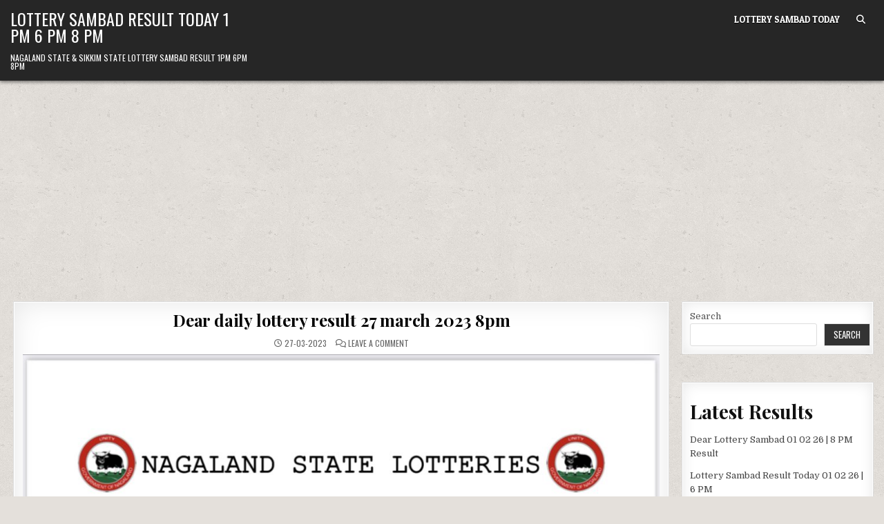

--- FILE ---
content_type: text/html; charset=UTF-8
request_url: https://www.dearlotterysambad.org/dear-daily-lottery-result-27-march-2023-8pm/
body_size: 11948
content:
<!DOCTYPE html>
<html lang="en-US">
<head>
<meta charset="UTF-8">
<meta name="viewport" content="width=device-width, initial-scale=1.0">
<link rel="profile" href="http://gmpg.org/xfn/11">
<title>Dear daily lottery result 27 march 2023 8pm &#8211; Lottery Sambad Result Today 1 PM 6 PM 8 PM</title>
<meta name='robots' content='max-image-preview:large' />
<link rel='dns-prefetch' href='//fonts.googleapis.com' />
<link rel='dns-prefetch' href='//www.googletagmanager.com' />
<link rel="alternate" type="application/rss+xml" title="Lottery Sambad Result Today 1 PM 6 PM 8 PM &raquo; Feed" href="https://www.dearlotterysambad.org/feed/" />
<link rel="alternate" type="application/rss+xml" title="Lottery Sambad Result Today 1 PM 6 PM 8 PM &raquo; Comments Feed" href="https://www.dearlotterysambad.org/comments/feed/" />
<link rel="alternate" type="application/rss+xml" title="Lottery Sambad Result Today 1 PM 6 PM 8 PM &raquo; Dear daily lottery result 27 march 2023 8pm Comments Feed" href="https://www.dearlotterysambad.org/dear-daily-lottery-result-27-march-2023-8pm/feed/" />
<link rel="alternate" title="oEmbed (JSON)" type="application/json+oembed" href="https://www.dearlotterysambad.org/wp-json/oembed/1.0/embed?url=https%3A%2F%2Fwww.dearlotterysambad.org%2Fdear-daily-lottery-result-27-march-2023-8pm%2F" />
<link rel="alternate" title="oEmbed (XML)" type="text/xml+oembed" href="https://www.dearlotterysambad.org/wp-json/oembed/1.0/embed?url=https%3A%2F%2Fwww.dearlotterysambad.org%2Fdear-daily-lottery-result-27-march-2023-8pm%2F&#038;format=xml" />
<style id='wp-img-auto-sizes-contain-inline-css' type='text/css'>
img:is([sizes=auto i],[sizes^="auto," i]){contain-intrinsic-size:3000px 1500px}
/*# sourceURL=wp-img-auto-sizes-contain-inline-css */
</style>
<style id='wp-emoji-styles-inline-css' type='text/css'>

	img.wp-smiley, img.emoji {
		display: inline !important;
		border: none !important;
		box-shadow: none !important;
		height: 1em !important;
		width: 1em !important;
		margin: 0 0.07em !important;
		vertical-align: -0.1em !important;
		background: none !important;
		padding: 0 !important;
	}
/*# sourceURL=wp-emoji-styles-inline-css */
</style>
<style id='wp-block-library-inline-css' type='text/css'>
:root{--wp-block-synced-color:#7a00df;--wp-block-synced-color--rgb:122,0,223;--wp-bound-block-color:var(--wp-block-synced-color);--wp-editor-canvas-background:#ddd;--wp-admin-theme-color:#007cba;--wp-admin-theme-color--rgb:0,124,186;--wp-admin-theme-color-darker-10:#006ba1;--wp-admin-theme-color-darker-10--rgb:0,107,160.5;--wp-admin-theme-color-darker-20:#005a87;--wp-admin-theme-color-darker-20--rgb:0,90,135;--wp-admin-border-width-focus:2px}@media (min-resolution:192dpi){:root{--wp-admin-border-width-focus:1.5px}}.wp-element-button{cursor:pointer}:root .has-very-light-gray-background-color{background-color:#eee}:root .has-very-dark-gray-background-color{background-color:#313131}:root .has-very-light-gray-color{color:#eee}:root .has-very-dark-gray-color{color:#313131}:root .has-vivid-green-cyan-to-vivid-cyan-blue-gradient-background{background:linear-gradient(135deg,#00d084,#0693e3)}:root .has-purple-crush-gradient-background{background:linear-gradient(135deg,#34e2e4,#4721fb 50%,#ab1dfe)}:root .has-hazy-dawn-gradient-background{background:linear-gradient(135deg,#faaca8,#dad0ec)}:root .has-subdued-olive-gradient-background{background:linear-gradient(135deg,#fafae1,#67a671)}:root .has-atomic-cream-gradient-background{background:linear-gradient(135deg,#fdd79a,#004a59)}:root .has-nightshade-gradient-background{background:linear-gradient(135deg,#330968,#31cdcf)}:root .has-midnight-gradient-background{background:linear-gradient(135deg,#020381,#2874fc)}:root{--wp--preset--font-size--normal:16px;--wp--preset--font-size--huge:42px}.has-regular-font-size{font-size:1em}.has-larger-font-size{font-size:2.625em}.has-normal-font-size{font-size:var(--wp--preset--font-size--normal)}.has-huge-font-size{font-size:var(--wp--preset--font-size--huge)}.has-text-align-center{text-align:center}.has-text-align-left{text-align:left}.has-text-align-right{text-align:right}.has-fit-text{white-space:nowrap!important}#end-resizable-editor-section{display:none}.aligncenter{clear:both}.items-justified-left{justify-content:flex-start}.items-justified-center{justify-content:center}.items-justified-right{justify-content:flex-end}.items-justified-space-between{justify-content:space-between}.screen-reader-text{border:0;clip-path:inset(50%);height:1px;margin:-1px;overflow:hidden;padding:0;position:absolute;width:1px;word-wrap:normal!important}.screen-reader-text:focus{background-color:#ddd;clip-path:none;color:#444;display:block;font-size:1em;height:auto;left:5px;line-height:normal;padding:15px 23px 14px;text-decoration:none;top:5px;width:auto;z-index:100000}html :where(.has-border-color){border-style:solid}html :where([style*=border-top-color]){border-top-style:solid}html :where([style*=border-right-color]){border-right-style:solid}html :where([style*=border-bottom-color]){border-bottom-style:solid}html :where([style*=border-left-color]){border-left-style:solid}html :where([style*=border-width]){border-style:solid}html :where([style*=border-top-width]){border-top-style:solid}html :where([style*=border-right-width]){border-right-style:solid}html :where([style*=border-bottom-width]){border-bottom-style:solid}html :where([style*=border-left-width]){border-left-style:solid}html :where(img[class*=wp-image-]){height:auto;max-width:100%}:where(figure){margin:0 0 1em}html :where(.is-position-sticky){--wp-admin--admin-bar--position-offset:var(--wp-admin--admin-bar--height,0px)}@media screen and (max-width:600px){html :where(.is-position-sticky){--wp-admin--admin-bar--position-offset:0px}}

/*# sourceURL=wp-block-library-inline-css */
</style><style id='wp-block-heading-inline-css' type='text/css'>
h1:where(.wp-block-heading).has-background,h2:where(.wp-block-heading).has-background,h3:where(.wp-block-heading).has-background,h4:where(.wp-block-heading).has-background,h5:where(.wp-block-heading).has-background,h6:where(.wp-block-heading).has-background{padding:1.25em 2.375em}h1.has-text-align-left[style*=writing-mode]:where([style*=vertical-lr]),h1.has-text-align-right[style*=writing-mode]:where([style*=vertical-rl]),h2.has-text-align-left[style*=writing-mode]:where([style*=vertical-lr]),h2.has-text-align-right[style*=writing-mode]:where([style*=vertical-rl]),h3.has-text-align-left[style*=writing-mode]:where([style*=vertical-lr]),h3.has-text-align-right[style*=writing-mode]:where([style*=vertical-rl]),h4.has-text-align-left[style*=writing-mode]:where([style*=vertical-lr]),h4.has-text-align-right[style*=writing-mode]:where([style*=vertical-rl]),h5.has-text-align-left[style*=writing-mode]:where([style*=vertical-lr]),h5.has-text-align-right[style*=writing-mode]:where([style*=vertical-rl]),h6.has-text-align-left[style*=writing-mode]:where([style*=vertical-lr]),h6.has-text-align-right[style*=writing-mode]:where([style*=vertical-rl]){rotate:180deg}
/*# sourceURL=https://www.dearlotterysambad.org/wp-includes/blocks/heading/style.min.css */
</style>
<style id='wp-block-latest-posts-inline-css' type='text/css'>
.wp-block-latest-posts{box-sizing:border-box}.wp-block-latest-posts.alignleft{margin-right:2em}.wp-block-latest-posts.alignright{margin-left:2em}.wp-block-latest-posts.wp-block-latest-posts__list{list-style:none}.wp-block-latest-posts.wp-block-latest-posts__list li{clear:both;overflow-wrap:break-word}.wp-block-latest-posts.is-grid{display:flex;flex-wrap:wrap}.wp-block-latest-posts.is-grid li{margin:0 1.25em 1.25em 0;width:100%}@media (min-width:600px){.wp-block-latest-posts.columns-2 li{width:calc(50% - .625em)}.wp-block-latest-posts.columns-2 li:nth-child(2n){margin-right:0}.wp-block-latest-posts.columns-3 li{width:calc(33.33333% - .83333em)}.wp-block-latest-posts.columns-3 li:nth-child(3n){margin-right:0}.wp-block-latest-posts.columns-4 li{width:calc(25% - .9375em)}.wp-block-latest-posts.columns-4 li:nth-child(4n){margin-right:0}.wp-block-latest-posts.columns-5 li{width:calc(20% - 1em)}.wp-block-latest-posts.columns-5 li:nth-child(5n){margin-right:0}.wp-block-latest-posts.columns-6 li{width:calc(16.66667% - 1.04167em)}.wp-block-latest-posts.columns-6 li:nth-child(6n){margin-right:0}}:root :where(.wp-block-latest-posts.is-grid){padding:0}:root :where(.wp-block-latest-posts.wp-block-latest-posts__list){padding-left:0}.wp-block-latest-posts__post-author,.wp-block-latest-posts__post-date{display:block;font-size:.8125em}.wp-block-latest-posts__post-excerpt,.wp-block-latest-posts__post-full-content{margin-bottom:1em;margin-top:.5em}.wp-block-latest-posts__featured-image a{display:inline-block}.wp-block-latest-posts__featured-image img{height:auto;max-width:100%;width:auto}.wp-block-latest-posts__featured-image.alignleft{float:left;margin-right:1em}.wp-block-latest-posts__featured-image.alignright{float:right;margin-left:1em}.wp-block-latest-posts__featured-image.aligncenter{margin-bottom:1em;text-align:center}
/*# sourceURL=https://www.dearlotterysambad.org/wp-includes/blocks/latest-posts/style.min.css */
</style>
<style id='wp-block-search-inline-css' type='text/css'>
.wp-block-search__button{margin-left:10px;word-break:normal}.wp-block-search__button.has-icon{line-height:0}.wp-block-search__button svg{height:1.25em;min-height:24px;min-width:24px;width:1.25em;fill:currentColor;vertical-align:text-bottom}:where(.wp-block-search__button){border:1px solid #ccc;padding:6px 10px}.wp-block-search__inside-wrapper{display:flex;flex:auto;flex-wrap:nowrap;max-width:100%}.wp-block-search__label{width:100%}.wp-block-search.wp-block-search__button-only .wp-block-search__button{box-sizing:border-box;display:flex;flex-shrink:0;justify-content:center;margin-left:0;max-width:100%}.wp-block-search.wp-block-search__button-only .wp-block-search__inside-wrapper{min-width:0!important;transition-property:width}.wp-block-search.wp-block-search__button-only .wp-block-search__input{flex-basis:100%;transition-duration:.3s}.wp-block-search.wp-block-search__button-only.wp-block-search__searchfield-hidden,.wp-block-search.wp-block-search__button-only.wp-block-search__searchfield-hidden .wp-block-search__inside-wrapper{overflow:hidden}.wp-block-search.wp-block-search__button-only.wp-block-search__searchfield-hidden .wp-block-search__input{border-left-width:0!important;border-right-width:0!important;flex-basis:0;flex-grow:0;margin:0;min-width:0!important;padding-left:0!important;padding-right:0!important;width:0!important}:where(.wp-block-search__input){appearance:none;border:1px solid #949494;flex-grow:1;font-family:inherit;font-size:inherit;font-style:inherit;font-weight:inherit;letter-spacing:inherit;line-height:inherit;margin-left:0;margin-right:0;min-width:3rem;padding:8px;text-decoration:unset!important;text-transform:inherit}:where(.wp-block-search__button-inside .wp-block-search__inside-wrapper){background-color:#fff;border:1px solid #949494;box-sizing:border-box;padding:4px}:where(.wp-block-search__button-inside .wp-block-search__inside-wrapper) .wp-block-search__input{border:none;border-radius:0;padding:0 4px}:where(.wp-block-search__button-inside .wp-block-search__inside-wrapper) .wp-block-search__input:focus{outline:none}:where(.wp-block-search__button-inside .wp-block-search__inside-wrapper) :where(.wp-block-search__button){padding:4px 8px}.wp-block-search.aligncenter .wp-block-search__inside-wrapper{margin:auto}.wp-block[data-align=right] .wp-block-search.wp-block-search__button-only .wp-block-search__inside-wrapper{float:right}
/*# sourceURL=https://www.dearlotterysambad.org/wp-includes/blocks/search/style.min.css */
</style>
<style id='wp-block-group-inline-css' type='text/css'>
.wp-block-group{box-sizing:border-box}:where(.wp-block-group.wp-block-group-is-layout-constrained){position:relative}
/*# sourceURL=https://www.dearlotterysambad.org/wp-includes/blocks/group/style.min.css */
</style>
<style id='global-styles-inline-css' type='text/css'>
:root{--wp--preset--aspect-ratio--square: 1;--wp--preset--aspect-ratio--4-3: 4/3;--wp--preset--aspect-ratio--3-4: 3/4;--wp--preset--aspect-ratio--3-2: 3/2;--wp--preset--aspect-ratio--2-3: 2/3;--wp--preset--aspect-ratio--16-9: 16/9;--wp--preset--aspect-ratio--9-16: 9/16;--wp--preset--color--black: #000000;--wp--preset--color--cyan-bluish-gray: #abb8c3;--wp--preset--color--white: #ffffff;--wp--preset--color--pale-pink: #f78da7;--wp--preset--color--vivid-red: #cf2e2e;--wp--preset--color--luminous-vivid-orange: #ff6900;--wp--preset--color--luminous-vivid-amber: #fcb900;--wp--preset--color--light-green-cyan: #7bdcb5;--wp--preset--color--vivid-green-cyan: #00d084;--wp--preset--color--pale-cyan-blue: #8ed1fc;--wp--preset--color--vivid-cyan-blue: #0693e3;--wp--preset--color--vivid-purple: #9b51e0;--wp--preset--gradient--vivid-cyan-blue-to-vivid-purple: linear-gradient(135deg,rgb(6,147,227) 0%,rgb(155,81,224) 100%);--wp--preset--gradient--light-green-cyan-to-vivid-green-cyan: linear-gradient(135deg,rgb(122,220,180) 0%,rgb(0,208,130) 100%);--wp--preset--gradient--luminous-vivid-amber-to-luminous-vivid-orange: linear-gradient(135deg,rgb(252,185,0) 0%,rgb(255,105,0) 100%);--wp--preset--gradient--luminous-vivid-orange-to-vivid-red: linear-gradient(135deg,rgb(255,105,0) 0%,rgb(207,46,46) 100%);--wp--preset--gradient--very-light-gray-to-cyan-bluish-gray: linear-gradient(135deg,rgb(238,238,238) 0%,rgb(169,184,195) 100%);--wp--preset--gradient--cool-to-warm-spectrum: linear-gradient(135deg,rgb(74,234,220) 0%,rgb(151,120,209) 20%,rgb(207,42,186) 40%,rgb(238,44,130) 60%,rgb(251,105,98) 80%,rgb(254,248,76) 100%);--wp--preset--gradient--blush-light-purple: linear-gradient(135deg,rgb(255,206,236) 0%,rgb(152,150,240) 100%);--wp--preset--gradient--blush-bordeaux: linear-gradient(135deg,rgb(254,205,165) 0%,rgb(254,45,45) 50%,rgb(107,0,62) 100%);--wp--preset--gradient--luminous-dusk: linear-gradient(135deg,rgb(255,203,112) 0%,rgb(199,81,192) 50%,rgb(65,88,208) 100%);--wp--preset--gradient--pale-ocean: linear-gradient(135deg,rgb(255,245,203) 0%,rgb(182,227,212) 50%,rgb(51,167,181) 100%);--wp--preset--gradient--electric-grass: linear-gradient(135deg,rgb(202,248,128) 0%,rgb(113,206,126) 100%);--wp--preset--gradient--midnight: linear-gradient(135deg,rgb(2,3,129) 0%,rgb(40,116,252) 100%);--wp--preset--font-size--small: 13px;--wp--preset--font-size--medium: 20px;--wp--preset--font-size--large: 36px;--wp--preset--font-size--x-large: 42px;--wp--preset--spacing--20: 0.44rem;--wp--preset--spacing--30: 0.67rem;--wp--preset--spacing--40: 1rem;--wp--preset--spacing--50: 1.5rem;--wp--preset--spacing--60: 2.25rem;--wp--preset--spacing--70: 3.38rem;--wp--preset--spacing--80: 5.06rem;--wp--preset--shadow--natural: 6px 6px 9px rgba(0, 0, 0, 0.2);--wp--preset--shadow--deep: 12px 12px 50px rgba(0, 0, 0, 0.4);--wp--preset--shadow--sharp: 6px 6px 0px rgba(0, 0, 0, 0.2);--wp--preset--shadow--outlined: 6px 6px 0px -3px rgb(255, 255, 255), 6px 6px rgb(0, 0, 0);--wp--preset--shadow--crisp: 6px 6px 0px rgb(0, 0, 0);}:where(.is-layout-flex){gap: 0.5em;}:where(.is-layout-grid){gap: 0.5em;}body .is-layout-flex{display: flex;}.is-layout-flex{flex-wrap: wrap;align-items: center;}.is-layout-flex > :is(*, div){margin: 0;}body .is-layout-grid{display: grid;}.is-layout-grid > :is(*, div){margin: 0;}:where(.wp-block-columns.is-layout-flex){gap: 2em;}:where(.wp-block-columns.is-layout-grid){gap: 2em;}:where(.wp-block-post-template.is-layout-flex){gap: 1.25em;}:where(.wp-block-post-template.is-layout-grid){gap: 1.25em;}.has-black-color{color: var(--wp--preset--color--black) !important;}.has-cyan-bluish-gray-color{color: var(--wp--preset--color--cyan-bluish-gray) !important;}.has-white-color{color: var(--wp--preset--color--white) !important;}.has-pale-pink-color{color: var(--wp--preset--color--pale-pink) !important;}.has-vivid-red-color{color: var(--wp--preset--color--vivid-red) !important;}.has-luminous-vivid-orange-color{color: var(--wp--preset--color--luminous-vivid-orange) !important;}.has-luminous-vivid-amber-color{color: var(--wp--preset--color--luminous-vivid-amber) !important;}.has-light-green-cyan-color{color: var(--wp--preset--color--light-green-cyan) !important;}.has-vivid-green-cyan-color{color: var(--wp--preset--color--vivid-green-cyan) !important;}.has-pale-cyan-blue-color{color: var(--wp--preset--color--pale-cyan-blue) !important;}.has-vivid-cyan-blue-color{color: var(--wp--preset--color--vivid-cyan-blue) !important;}.has-vivid-purple-color{color: var(--wp--preset--color--vivid-purple) !important;}.has-black-background-color{background-color: var(--wp--preset--color--black) !important;}.has-cyan-bluish-gray-background-color{background-color: var(--wp--preset--color--cyan-bluish-gray) !important;}.has-white-background-color{background-color: var(--wp--preset--color--white) !important;}.has-pale-pink-background-color{background-color: var(--wp--preset--color--pale-pink) !important;}.has-vivid-red-background-color{background-color: var(--wp--preset--color--vivid-red) !important;}.has-luminous-vivid-orange-background-color{background-color: var(--wp--preset--color--luminous-vivid-orange) !important;}.has-luminous-vivid-amber-background-color{background-color: var(--wp--preset--color--luminous-vivid-amber) !important;}.has-light-green-cyan-background-color{background-color: var(--wp--preset--color--light-green-cyan) !important;}.has-vivid-green-cyan-background-color{background-color: var(--wp--preset--color--vivid-green-cyan) !important;}.has-pale-cyan-blue-background-color{background-color: var(--wp--preset--color--pale-cyan-blue) !important;}.has-vivid-cyan-blue-background-color{background-color: var(--wp--preset--color--vivid-cyan-blue) !important;}.has-vivid-purple-background-color{background-color: var(--wp--preset--color--vivid-purple) !important;}.has-black-border-color{border-color: var(--wp--preset--color--black) !important;}.has-cyan-bluish-gray-border-color{border-color: var(--wp--preset--color--cyan-bluish-gray) !important;}.has-white-border-color{border-color: var(--wp--preset--color--white) !important;}.has-pale-pink-border-color{border-color: var(--wp--preset--color--pale-pink) !important;}.has-vivid-red-border-color{border-color: var(--wp--preset--color--vivid-red) !important;}.has-luminous-vivid-orange-border-color{border-color: var(--wp--preset--color--luminous-vivid-orange) !important;}.has-luminous-vivid-amber-border-color{border-color: var(--wp--preset--color--luminous-vivid-amber) !important;}.has-light-green-cyan-border-color{border-color: var(--wp--preset--color--light-green-cyan) !important;}.has-vivid-green-cyan-border-color{border-color: var(--wp--preset--color--vivid-green-cyan) !important;}.has-pale-cyan-blue-border-color{border-color: var(--wp--preset--color--pale-cyan-blue) !important;}.has-vivid-cyan-blue-border-color{border-color: var(--wp--preset--color--vivid-cyan-blue) !important;}.has-vivid-purple-border-color{border-color: var(--wp--preset--color--vivid-purple) !important;}.has-vivid-cyan-blue-to-vivid-purple-gradient-background{background: var(--wp--preset--gradient--vivid-cyan-blue-to-vivid-purple) !important;}.has-light-green-cyan-to-vivid-green-cyan-gradient-background{background: var(--wp--preset--gradient--light-green-cyan-to-vivid-green-cyan) !important;}.has-luminous-vivid-amber-to-luminous-vivid-orange-gradient-background{background: var(--wp--preset--gradient--luminous-vivid-amber-to-luminous-vivid-orange) !important;}.has-luminous-vivid-orange-to-vivid-red-gradient-background{background: var(--wp--preset--gradient--luminous-vivid-orange-to-vivid-red) !important;}.has-very-light-gray-to-cyan-bluish-gray-gradient-background{background: var(--wp--preset--gradient--very-light-gray-to-cyan-bluish-gray) !important;}.has-cool-to-warm-spectrum-gradient-background{background: var(--wp--preset--gradient--cool-to-warm-spectrum) !important;}.has-blush-light-purple-gradient-background{background: var(--wp--preset--gradient--blush-light-purple) !important;}.has-blush-bordeaux-gradient-background{background: var(--wp--preset--gradient--blush-bordeaux) !important;}.has-luminous-dusk-gradient-background{background: var(--wp--preset--gradient--luminous-dusk) !important;}.has-pale-ocean-gradient-background{background: var(--wp--preset--gradient--pale-ocean) !important;}.has-electric-grass-gradient-background{background: var(--wp--preset--gradient--electric-grass) !important;}.has-midnight-gradient-background{background: var(--wp--preset--gradient--midnight) !important;}.has-small-font-size{font-size: var(--wp--preset--font-size--small) !important;}.has-medium-font-size{font-size: var(--wp--preset--font-size--medium) !important;}.has-large-font-size{font-size: var(--wp--preset--font-size--large) !important;}.has-x-large-font-size{font-size: var(--wp--preset--font-size--x-large) !important;}
/*# sourceURL=global-styles-inline-css */
</style>

<style id='classic-theme-styles-inline-css' type='text/css'>
/*! This file is auto-generated */
.wp-block-button__link{color:#fff;background-color:#32373c;border-radius:9999px;box-shadow:none;text-decoration:none;padding:calc(.667em + 2px) calc(1.333em + 2px);font-size:1.125em}.wp-block-file__button{background:#32373c;color:#fff;text-decoration:none}
/*# sourceURL=/wp-includes/css/classic-themes.min.css */
</style>
<link rel='stylesheet' id='gridme-maincss-css' href='https://www.dearlotterysambad.org/wp-content/themes/gridme/style.css' type='text/css' media='all' />
<link rel='stylesheet' id='fontawesome-css' href='https://www.dearlotterysambad.org/wp-content/themes/gridme/assets/css/all.min.css' type='text/css' media='all' />
<link rel='stylesheet' id='gridme-webfont-css' href='//fonts.googleapis.com/css?family=Playfair+Display:400,400i,700,700i|Domine:400,700|Oswald:400,700|Patua+One&#038;display=swap' type='text/css' media='all' />
<script type="text/javascript" src="https://www.dearlotterysambad.org/wp-includes/js/jquery/jquery.min.js?ver=3.7.1" id="jquery-core-js"></script>
<script type="text/javascript" src="https://www.dearlotterysambad.org/wp-includes/js/jquery/jquery-migrate.min.js?ver=3.4.1" id="jquery-migrate-js"></script>
<link rel="https://api.w.org/" href="https://www.dearlotterysambad.org/wp-json/" /><link rel="alternate" title="JSON" type="application/json" href="https://www.dearlotterysambad.org/wp-json/wp/v2/posts/14373" /><link rel="EditURI" type="application/rsd+xml" title="RSD" href="https://www.dearlotterysambad.org/xmlrpc.php?rsd" />
<meta name="generator" content="WordPress 6.9" />
<link rel="canonical" href="https://www.dearlotterysambad.org/dear-daily-lottery-result-27-march-2023-8pm/" />
<link rel='shortlink' href='https://www.dearlotterysambad.org/?p=14373' />
<meta name="generator" content="Site Kit by Google 1.170.0" /><script async src="https://pagead2.googlesyndication.com/pagead/js/adsbygoogle.js?client=ca-pub-5571918413167970"
     crossorigin="anonymous"></script>


<!-- Google tag (gtag.js) -->
<script async src="https://www.googletagmanager.com/gtag/js?id=G-QDZDSGEXJ2"></script>
<script>
  window.dataLayer = window.dataLayer || [];
  function gtag(){dataLayer.push(arguments);}
  gtag('js', new Date());

  gtag('config', 'G-QDZDSGEXJ2');
</script>
<link rel="pingback" href="https://www.dearlotterysambad.org/xmlrpc.php">    <style type="text/css">
            .gridme-site-title, .gridme-site-title a, .gridme-site-title a:hover, .gridme-site-title a:focus, .gridme-site-title a:active, .gridme-site-description {color: #ffffff;}
        </style>
    <style type="text/css" id="custom-background-css">
body.custom-background { background-image: url("https://www.dearlotterysambad.org/wp-content/themes/gridme/assets/images/background.png"); background-position: left top; background-size: auto; background-repeat: repeat; background-attachment: fixed; }
</style>
	<style class="wpcode-css-snippet">.dls-update {
    border-top: 3px solid #ddd;
    border-bottom: 3px solid #ddd;
    padding: 14px 16px;
    margin: 18px 0;
    font-size: 16px;
    line-height: 1.6;
    border-radius: 6px;
}

.dls-time {
    font-size: 13px;
    font-weight: 600;
    margin-bottom: 6px;
    opacity: 0.8;
}

.dls-text strong {
    font-weight: 700;
}

.dls-info {
    background: #f4f8ff;
    border-color: #3b82f6;
}

.dls-prize {
    background: #f0fff4;
    border-color: #16a34a;
}

.dls-price {
    background: #fff7ed;
    border-color: #f97316;
}

.dls-warning {
    background: #fff1f2;
    border-color: #dc2626;
}

.dls-live {
    background: #ecfeff;
    border-color: #0891b2;
}

.dls-nav {
    background: #f8fafc;
    border-left: 4px solid #6366f1;
    font-size: 15px;
}
</style><link rel="icon" href="https://www.dearlotterysambad.org/wp-content/uploads/2022/02/index-150x150.png" sizes="32x32" />
<link rel="icon" href="https://www.dearlotterysambad.org/wp-content/uploads/2022/02/index.png" sizes="192x192" />
<link rel="apple-touch-icon" href="https://www.dearlotterysambad.org/wp-content/uploads/2022/02/index.png" />
<meta name="msapplication-TileImage" content="https://www.dearlotterysambad.org/wp-content/uploads/2022/02/index.png" />
</head>

<body class="wp-singular post-template-default single single-post postid-14373 single-format-standard custom-background wp-theme-gridme gridme-group-blog gridme-animated gridme-fadein gridme-theme-is-active gridme-layout-type-full gridme-masonry-inactive gridme-single-media-under-title gridme-header-menu-active gridme-primary-menu-active gridme-primary-mobile-menu-active gridme-secondary-menu-active gridme-secondary-mobile-menu-active gridme-secondary-menu-centered gridme-footer-social-buttons-active gridme-uc-links" id="gridme-site-body" itemscope="itemscope" itemtype="http://schema.org/WebPage">
<a class="skip-link screen-reader-text" href="#gridme-content-wrapper">Skip to content</a>



<div class="gridme-site-header gridme-container" id="gridme-header" itemscope="itemscope" itemtype="http://schema.org/WPHeader" role="banner">
<div class="gridme-head-content gridme-clearfix" id="gridme-head-content">

<div class="gridme-header-inside gridme-clearfix">
<div class="gridme-header-inside-content gridme-clearfix">
<div class="gridme-outer-wrapper">
<div class="gridme-header-inside-container">

<div class="gridme-logo">
    <div class="site-branding">
                  <p class="gridme-site-title"><a href="https://www.dearlotterysambad.org/" rel="home">Lottery Sambad Result Today 1 PM 6 PM 8 PM</a></p>
            <p class="gridme-site-description">Nagaland State &amp; Sikkim State Lottery Sambad Result 1PM 6PM 8PM</p>        </div>
</div>

<div class="gridme-header-menu">
<div class="gridme-container gridme-primary-menu-container gridme-clearfix">
<div class="gridme-primary-menu-container-inside gridme-clearfix">
<nav class="gridme-nav-primary" id="gridme-primary-navigation" itemscope="itemscope" itemtype="http://schema.org/SiteNavigationElement" role="navigation" aria-label="Primary Menu">
<button class="gridme-primary-responsive-menu-icon" aria-controls="gridme-menu-primary-navigation" aria-expanded="false">Menu</button>
<ul id="gridme-menu-primary-navigation" class="gridme-primary-nav-menu gridme-menu-primary gridme-clearfix"><li id="menu-item-22724" class="menu-item menu-item-type-post_type menu-item-object-page menu-item-22724"><a href="https://www.dearlotterysambad.org/lottery-sambad-today/">Lottery Sambad Today</a></li>
<li class="gridme-header-icon-search-item"><a href="#" aria-label="Search Button" class="gridme-header-icon-search"><i class="fas fa-search" aria-hidden="true" title="Search"></i></a></li></ul></nav>
</div>
</div>
</div>

</div>
</div>
</div>
</div>

</div><!--/#gridme-head-content -->
</div><!--/#gridme-header -->

<div id="gridme-search-overlay-wrap" class="gridme-search-overlay">
  <div class="gridme-search-overlay-content">
    
<form role="search" method="get" class="gridme-search-form" action="https://www.dearlotterysambad.org/">
<label>
    <span class="gridme-sr-only">Search for:</span>
    <input type="search" class="gridme-search-field" placeholder="Search &hellip;" value="" name="s" />
</label>
<input type="submit" class="gridme-search-submit" value="&#xf002;" />
</form>  </div>
  <button class="gridme-search-closebtn" aria-label="Close Search" title="Close Search">&#xD7;</button>
</div>


<div id="gridme-header-end"></div>




<div class="gridme-outer-wrapper" id="gridme-wrapper-outside">

<div class="gridme-container gridme-clearfix" id="gridme-wrapper">
<div class="gridme-content-wrapper gridme-clearfix" id="gridme-content-wrapper">
<div class="gridme-main-wrapper gridme-clearfix" id="gridme-main-wrapper" itemscope="itemscope" itemtype="http://schema.org/Blog" role="main">
<div class="theiaStickySidebar">
<div class="gridme-main-wrapper-inside gridme-clearfix">




<div class="gridme-posts-wrapper" id="gridme-posts-wrapper">



<article id="post-14373" class="gridme-post-singular gridme-box post-14373 post type-post status-publish format-standard has-post-thumbnail hentry category-results wpcat-94-id">
<div class="gridme-box-inside">

    
        <header class="entry-header">
    <div class="entry-header-inside gridme-clearfix">
                    <h1 class="post-title entry-title"><a href="https://www.dearlotterysambad.org/dear-daily-lottery-result-27-march-2023-8pm/" rel="bookmark">Dear daily lottery result 27 march 2023 8pm</a></h1>        
                    <div class="gridme-entry-meta-single">
        <span class="gridme-entry-meta-single-date"><i class="far fa-clock" aria-hidden="true"></i>&nbsp;27-03-2023</span>        <span class="gridme-entry-meta-single-comments"><i class="far fa-comments" aria-hidden="true"></i>&nbsp;<a href="https://www.dearlotterysambad.org/dear-daily-lottery-result-27-march-2023-8pm/#respond">Leave a Comment<span class="gridme-sr-only"> on Dear daily lottery result 27 march 2023 8pm</span></a></span>
                </div>
        </div>
    </header><!-- .entry-header -->
    
                    <div class="gridme-post-thumbnail-single">
                                    <a href="https://www.dearlotterysambad.org/dear-daily-lottery-result-27-march-2023-8pm/" title="Permanent Link to Dear daily lottery result 27 march 2023 8pm" class="gridme-post-thumbnail-single-link"><img width="922" height="1290" src="https://www.dearlotterysambad.org/wp-content/uploads/2023/03/637793C3-02EC-4FE6-8A54-A1C44260B2EF.jpeg" class="gridme-post-thumbnail-single-img wp-post-image" alt="" title="Dear daily lottery result 27 march 2023 8pm" decoding="async" fetchpriority="high" srcset="https://www.dearlotterysambad.org/wp-content/uploads/2023/03/637793C3-02EC-4FE6-8A54-A1C44260B2EF.jpeg 1125w, https://www.dearlotterysambad.org/wp-content/uploads/2023/03/637793C3-02EC-4FE6-8A54-A1C44260B2EF-214x300.jpeg 214w, https://www.dearlotterysambad.org/wp-content/uploads/2023/03/637793C3-02EC-4FE6-8A54-A1C44260B2EF-732x1024.jpeg 732w, https://www.dearlotterysambad.org/wp-content/uploads/2023/03/637793C3-02EC-4FE6-8A54-A1C44260B2EF-768x1075.jpeg 768w, https://www.dearlotterysambad.org/wp-content/uploads/2023/03/637793C3-02EC-4FE6-8A54-A1C44260B2EF-1098x1536.jpeg 1098w, https://www.dearlotterysambad.org/wp-content/uploads/2023/03/637793C3-02EC-4FE6-8A54-A1C44260B2EF-805x1126.jpeg 805w, https://www.dearlotterysambad.org/wp-content/uploads/2023/03/637793C3-02EC-4FE6-8A54-A1C44260B2EF-480x672.jpeg 480w" sizes="(max-width: 922px) 100vw, 922px" /></a>
                                </div>
    
    <div class="entry-content gridme-clearfix">
                </div><!-- .entry-content -->

    
    
            
</div>
</article>


	<nav class="navigation post-navigation" aria-label="Posts">
		<h2 class="screen-reader-text">Post navigation</h2>
		<div class="nav-links"><div class="nav-previous"><a href="https://www.dearlotterysambad.org/dear-daily-lottery-result-27-march-2023-6pm/" rel="prev">Dear daily lottery result 27 march 2023 6pm &rarr;</a></div><div class="nav-next"><a href="https://www.dearlotterysambad.org/dear-daily-lottery-result-28-march-2023-1-pm/" rel="next">&larr; Dear daily lottery result 28 march 2023 1 pm</a></div></div>
	</nav>
<div id="comments" class="comments-area gridme-box">
<div class="gridme-box-inside">

    	<div id="respond" class="comment-respond">
		<h3 id="reply-title" class="comment-reply-title">Leave a Reply <small><a rel="nofollow" id="cancel-comment-reply-link" href="/dear-daily-lottery-result-27-march-2023-8pm/#respond" style="display:none;">Cancel reply</a></small></h3><form action="https://www.dearlotterysambad.org/wp-comments-post.php" method="post" id="commentform" class="comment-form"><p class="comment-notes"><span id="email-notes">Your email address will not be published.</span> <span class="required-field-message">Required fields are marked <span class="required">*</span></span></p><p class="comment-form-comment"><label for="comment">Comment <span class="required">*</span></label> <textarea id="comment" name="comment" cols="45" rows="8" maxlength="65525" required></textarea></p><p class="comment-form-author"><label for="author">Name <span class="required">*</span></label> <input id="author" name="author" type="text" value="" size="30" maxlength="245" autocomplete="name" required /></p>
<p class="comment-form-email"><label for="email">Email <span class="required">*</span></label> <input id="email" name="email" type="email" value="" size="30" maxlength="100" aria-describedby="email-notes" autocomplete="email" required /></p>
<p class="comment-form-url"><label for="url">Website</label> <input id="url" name="url" type="url" value="" size="30" maxlength="200" autocomplete="url" /></p>
<p class="comment-form-cookies-consent"><input id="wp-comment-cookies-consent" name="wp-comment-cookies-consent" type="checkbox" value="yes" /> <label for="wp-comment-cookies-consent">Save my name, email, and website in this browser for the next time I comment.</label></p>
<p class="form-submit"><input name="submit" type="submit" id="submit" class="submit" value="Post Comment" /> <input type='hidden' name='comment_post_ID' value='14373' id='comment_post_ID' />
<input type='hidden' name='comment_parent' id='comment_parent' value='0' />
</p></form>	</div><!-- #respond -->
	
</div>
</div><!-- #comments -->
<div class="clear"></div>
</div><!--/#gridme-posts-wrapper -->




</div>
</div>
</div><!-- /#gridme-main-wrapper -->


<div class="gridme-sidebar-one-wrapper gridme-sidebar-widget-areas gridme-clearfix" id="gridme-sidebar-one-wrapper" itemscope="itemscope" itemtype="http://schema.org/WPSideBar" role="complementary">
<div class="theiaStickySidebar">
<div class="gridme-sidebar-one-wrapper-inside gridme-clearfix">

<div id="block-2" class="gridme-side-widget widget gridme-widget-box widget_block widget_search"><div class="gridme-widget-box-inside"><form role="search" method="get" action="https://www.dearlotterysambad.org/" class="wp-block-search__button-outside wp-block-search__text-button wp-block-search"    ><label class="wp-block-search__label" for="wp-block-search__input-1" >Search</label><div class="wp-block-search__inside-wrapper" ><input class="wp-block-search__input" id="wp-block-search__input-1" placeholder="" value="" type="search" name="s" required /><button aria-label="Search" class="wp-block-search__button wp-element-button" type="submit" >Search</button></div></form></div></div><div id="block-3" class="gridme-side-widget widget gridme-widget-box widget_block"><div class="gridme-widget-box-inside"><div class="wp-block-group"><div class="wp-block-group__inner-container is-layout-flow wp-block-group-is-layout-flow"><h2 class="wp-block-heading">Latest Results</h2><ul class="wp-block-latest-posts__list wp-block-latest-posts"><li><a class="wp-block-latest-posts__post-title" href="https://www.dearlotterysambad.org/dear-lottery-sambad-01-02-26-8-pm-result/">Dear Lottery Sambad 01 02 26 | 8 PM Result</a></li>
<li><a class="wp-block-latest-posts__post-title" href="https://www.dearlotterysambad.org/lottery-sambad-result-today-01-02-26-6-pm/">Lottery Sambad Result Today 01 02 26 | 6 PM</a></li>
<li><a class="wp-block-latest-posts__post-title" href="https://www.dearlotterysambad.org/punjab-state-dear-50-lottery-result-01-02-26/">Punjab State Dear 50 Lottery Result 01.02.26</a></li>
<li><a class="wp-block-latest-posts__post-title" href="https://www.dearlotterysambad.org/labh-laxmi-lottery-result-01-02-26-4-pm/">Labh Laxmi Lottery Result 01.02.26 | 4 PM</a></li>
<li><a class="wp-block-latest-posts__post-title" href="https://www.dearlotterysambad.org/dear-1pm-lottery-sambad-result-01-02-26/">Dear 1PM Lottery Sambad Result 01 02 26</a></li>
</ul></div></div></div></div>
</div>
</div>
</div><!-- /#gridme-sidebar-one-wrapper-->

</div>

</div><!--/#gridme-content-wrapper -->
</div><!--/#gridme-wrapper -->




<div class="gridme-container gridme-secondary-menu-container gridme-clearfix">
<div class="gridme-secondary-menu-container-inside gridme-clearfix">
<nav class="gridme-nav-secondary" id="gridme-secondary-navigation" itemscope="itemscope" itemtype="http://schema.org/SiteNavigationElement" role="navigation" aria-label="Secondary Menu">
<div class="gridme-outer-wrapper">
<button class="gridme-secondary-responsive-menu-icon" aria-controls="gridme-menu-secondary-navigation" aria-expanded="false">Menu</button>
<ul id="gridme-menu-secondary-navigation" class="gridme-secondary-nav-menu gridme-menu-secondary"><li ><a href="https://www.dearlotterysambad.org/">Home</a></li><li class="page_item page-item-22721"><a href="https://www.dearlotterysambad.org/lottery-sambad-today/">Lottery Sambad Today</a></li></ul></div>
</nav>
</div>
</div>

<div class='gridme-clearfix' id='gridme-footer-blocks' itemscope='itemscope' itemtype='http://schema.org/WPFooter' role='contentinfo'>
<div class='gridme-container gridme-clearfix'>
<div class="gridme-outer-wrapper">

<div class='gridme-clearfix'>
<div class='gridme-top-footer-block'>
<div id="tag_cloud-2" class="gridme-footer-widget widget widget_tag_cloud"><h2 class="gridme-widget-title"><span class="gridme-widget-title-inside">Lottery Sambad Tags</span></h2><nav aria-label="Lottery Sambad Tags"><div class="tagcloud"><a href="https://www.dearlotterysambad.org/tag/6-rupees-lottery/" class="tag-cloud-link tag-link-63 tag-link-position-1" style="font-size: 11.322033898305pt;" aria-label="6 rupees lottery (70 items)">6 rupees lottery</a>
<a href="https://www.dearlotterysambad.org/tag/aaj-ke-dear-lottery-result-today-8pm-live/" class="tag-cloud-link tag-link-158 tag-link-position-2" style="font-size: 8.2372881355932pt;" aria-label="aaj ke dear lottery result today 8pm live (52 items)">aaj ke dear lottery result today 8pm live</a>
<a href="https://www.dearlotterysambad.org/tag/best-lottery-retailer-in-punjab/" class="tag-cloud-link tag-link-29 tag-link-position-3" style="font-size: 12.983050847458pt;" aria-label="best lottery retailer in punjab (83 items)">best lottery retailer in punjab</a>
<a href="https://www.dearlotterysambad.org/tag/buy-diwali-bumper-lottery/" class="tag-cloud-link tag-link-40 tag-link-position-4" style="font-size: 12.745762711864pt;" aria-label="buy diwali bumper lottery (80 items)">buy diwali bumper lottery</a>
<a href="https://www.dearlotterysambad.org/tag/buy-punjab-state-lottery-online/" class="tag-cloud-link tag-link-20 tag-link-position-5" style="font-size: 12.745762711864pt;" aria-label="Buy Punjab state lottery online (81 items)">Buy Punjab state lottery online</a>
<a href="https://www.dearlotterysambad.org/tag/buy-state-lotteries/" class="tag-cloud-link tag-link-74 tag-link-position-6" style="font-size: 10.847457627119pt;" aria-label="buy state lotteries (67 items)">buy state lotteries</a>
<a href="https://www.dearlotterysambad.org/tag/daily-dear-lottery/" class="tag-cloud-link tag-link-70 tag-link-position-7" style="font-size: 11.084745762712pt;" aria-label="daily dear lottery (68 items)">daily dear lottery</a>
<a href="https://www.dearlotterysambad.org/tag/daily-lottery/" class="tag-cloud-link tag-link-61 tag-link-position-8" style="font-size: 11.322033898305pt;" aria-label="daily lottery (69 items)">daily lottery</a>
<a href="https://www.dearlotterysambad.org/tag/dear-daily-lottery/" class="tag-cloud-link tag-link-69 tag-link-position-9" style="font-size: 11.084745762712pt;" aria-label="dear daily lottery (68 items)">dear daily lottery</a>
<a href="https://www.dearlotterysambad.org/tag/dear-fortnightly-lottery/" class="tag-cloud-link tag-link-44 tag-link-position-10" style="font-size: 12.745762711864pt;" aria-label="dear fortnightly lottery (81 items)">dear fortnightly lottery</a>
<a href="https://www.dearlotterysambad.org/tag/dear-lottery/" class="tag-cloud-link tag-link-60 tag-link-position-11" style="font-size: 21.28813559322pt;" aria-label="dear lottery (184 items)">dear lottery</a>
<a href="https://www.dearlotterysambad.org/tag/dear-lottery-result/" class="tag-cloud-link tag-link-62 tag-link-position-12" style="font-size: 16.542372881356pt;" aria-label="dear lottery result (117 items)">dear lottery result</a>
<a href="https://www.dearlotterysambad.org/tag/dear-lottery-result-1pm/" class="tag-cloud-link tag-link-163 tag-link-position-13" style="font-size: 8.7118644067797pt;" aria-label="dear lottery result 1pm (54 items)">dear lottery result 1pm</a>
<a href="https://www.dearlotterysambad.org/tag/dear-lottery-result-today/" class="tag-cloud-link tag-link-122 tag-link-position-14" style="font-size: 8pt;" aria-label="dear lottery result today (50 items)">dear lottery result today</a>
<a href="https://www.dearlotterysambad.org/tag/dear-lottery-sambad/" class="tag-cloud-link tag-link-108 tag-link-position-15" style="font-size: 16.305084745763pt;" aria-label="dear lottery sambad (115 items)">dear lottery sambad</a>
<a href="https://www.dearlotterysambad.org/tag/dear-weekly-lotteries/" class="tag-cloud-link tag-link-75 tag-link-position-16" style="font-size: 10.847457627119pt;" aria-label="dear weekly lotteries (67 items)">dear weekly lotteries</a>
<a href="https://www.dearlotterysambad.org/tag/durga-puja-bumper/" class="tag-cloud-link tag-link-76 tag-link-position-17" style="font-size: 10.847457627119pt;" aria-label="durga puja bumper (67 items)">durga puja bumper</a>
<a href="https://www.dearlotterysambad.org/tag/genuine-lottery/" class="tag-cloud-link tag-link-28 tag-link-position-18" style="font-size: 12.745762711864pt;" aria-label="genuine lottery (80 items)">genuine lottery</a>
<a href="https://www.dearlotterysambad.org/tag/golden-laxmi-lottery/" class="tag-cloud-link tag-link-24 tag-link-position-19" style="font-size: 12.745762711864pt;" aria-label="golden laxmi lottery (81 items)">golden laxmi lottery</a>
<a href="https://www.dearlotterysambad.org/tag/golden-lottery/" class="tag-cloud-link tag-link-73 tag-link-position-20" style="font-size: 11.084745762712pt;" aria-label="golden lottery (68 items)">golden lottery</a>
<a href="https://www.dearlotterysambad.org/tag/labhlaxmi-lottery/" class="tag-cloud-link tag-link-23 tag-link-position-21" style="font-size: 12.745762711864pt;" aria-label="labhlaxmi lottery (80 items)">labhlaxmi lottery</a>
<a href="https://www.dearlotterysambad.org/tag/lohri-makar-sankranti-bumper/" class="tag-cloud-link tag-link-77 tag-link-position-22" style="font-size: 10.847457627119pt;" aria-label="lohri makar sankranti bumper (67 items)">lohri makar sankranti bumper</a>
<a href="https://www.dearlotterysambad.org/tag/lottery-king-in-punjab/" class="tag-cloud-link tag-link-37 tag-link-position-23" style="font-size: 12.745762711864pt;" aria-label="lottery king in punjab (80 items)">lottery king in punjab</a>
<a href="https://www.dearlotterysambad.org/tag/lottery-king-in-ropar-district/" class="tag-cloud-link tag-link-43 tag-link-position-24" style="font-size: 12.745762711864pt;" aria-label="lottery king in ropar district (80 items)">lottery king in ropar district</a>
<a href="https://www.dearlotterysambad.org/tag/lottery-live/" class="tag-cloud-link tag-link-114 tag-link-position-25" style="font-size: 16.305084745763pt;" aria-label="lottery live (115 items)">lottery live</a>
<a href="https://www.dearlotterysambad.org/tag/lottery-news/" class="tag-cloud-link tag-link-30 tag-link-position-26" style="font-size: 12.745762711864pt;" aria-label="lottery news (80 items)">lottery news</a>
<a href="https://www.dearlotterysambad.org/tag/lottery-result/" class="tag-cloud-link tag-link-113 tag-link-position-27" style="font-size: 16.305084745763pt;" aria-label="lottery result (115 items)">lottery result</a>
<a href="https://www.dearlotterysambad.org/tag/lottery-samachar/" class="tag-cloud-link tag-link-31 tag-link-position-28" style="font-size: 12.745762711864pt;" aria-label="lottery samachar (80 items)">lottery samachar</a>
<a href="https://www.dearlotterysambad.org/tag/lottery-sambad/" class="tag-cloud-link tag-link-47 tag-link-position-29" style="font-size: 22pt;" aria-label="lottery sambad (199 items)">lottery sambad</a>
<a href="https://www.dearlotterysambad.org/tag/lottery-sambad-8pm/" class="tag-cloud-link tag-link-211 tag-link-position-30" style="font-size: 10.372881355932pt;" aria-label="lottery sambad 8pm (63 items)">lottery sambad 8pm</a>
<a href="https://www.dearlotterysambad.org/tag/lottery-sambad-live/" class="tag-cloud-link tag-link-110 tag-link-position-31" style="font-size: 17.966101694915pt;" aria-label="lottery sambad live (135 items)">lottery sambad live</a>
<a href="https://www.dearlotterysambad.org/tag/lottery-sambad-live-today/" class="tag-cloud-link tag-link-111 tag-link-position-32" style="font-size: 9.8983050847458pt;" aria-label="lottery sambad live today (61 items)">lottery sambad live today</a>
<a href="https://www.dearlotterysambad.org/tag/lottery-sambad-today/" class="tag-cloud-link tag-link-112 tag-link-position-33" style="font-size: 15.593220338983pt;" aria-label="lottery sambad today (106 items)">lottery sambad today</a>
<a href="https://www.dearlotterysambad.org/tag/morinda-lottery-top-seller/" class="tag-cloud-link tag-link-71 tag-link-position-34" style="font-size: 11.084745762712pt;" aria-label="morinda lottery top seller (68 items)">morinda lottery top seller</a>
<a href="https://www.dearlotterysambad.org/tag/nagaland-lottery/" class="tag-cloud-link tag-link-72 tag-link-position-35" style="font-size: 19.627118644068pt;" aria-label="nagaland lottery (158 items)">nagaland lottery</a>
<a href="https://www.dearlotterysambad.org/tag/nagaland-lottery-live/" class="tag-cloud-link tag-link-120 tag-link-position-36" style="font-size: 9.8983050847458pt;" aria-label="nagaland lottery live (61 items)">nagaland lottery live</a>
<a href="https://www.dearlotterysambad.org/tag/nagaland-state-lotteries/" class="tag-cloud-link tag-link-78 tag-link-position-37" style="font-size: 10.847457627119pt;" aria-label="nagaland state lotteries (67 items)">nagaland state lotteries</a>
<a href="https://www.dearlotterysambad.org/tag/newyear-2022-lotteries/" class="tag-cloud-link tag-link-79 tag-link-position-38" style="font-size: 10.847457627119pt;" aria-label="newyear 2022 lotteries (67 items)">newyear 2022 lotteries</a>
<a href="https://www.dearlotterysambad.org/tag/online-lottery-in-india/" class="tag-cloud-link tag-link-21 tag-link-position-39" style="font-size: 12.745762711864pt;" aria-label="Online lottery in india (80 items)">Online lottery in india</a>
<a href="https://www.dearlotterysambad.org/tag/punjab-lottery/" class="tag-cloud-link tag-link-9 tag-link-position-40" style="font-size: 12.745762711864pt;" aria-label="Punjab lottery (81 items)">Punjab lottery</a>
<a href="https://www.dearlotterysambad.org/tag/punjab-state-baisakhi-bumper-lottery/" class="tag-cloud-link tag-link-18 tag-link-position-41" style="font-size: 12.745762711864pt;" aria-label="Punjab state Baisakhi bumper lottery (80 items)">Punjab state Baisakhi bumper lottery</a>
<a href="https://www.dearlotterysambad.org/tag/punjab-state-janamashtmi-bumper-lottery/" class="tag-cloud-link tag-link-80 tag-link-position-42" style="font-size: 10.847457627119pt;" aria-label="punjab state janamashtmi bumper lottery (67 items)">punjab state janamashtmi bumper lottery</a>
<a href="https://www.dearlotterysambad.org/tag/punjab-state-weekly-lotteries/" class="tag-cloud-link tag-link-81 tag-link-position-43" style="font-size: 10.847457627119pt;" aria-label="punjab state weekly lotteries (67 items)">punjab state weekly lotteries</a>
<a href="https://www.dearlotterysambad.org/tag/rajshree-lottery/" class="tag-cloud-link tag-link-25 tag-link-position-44" style="font-size: 12.983050847458pt;" aria-label="rajshree lottery (83 items)">rajshree lottery</a>
<a href="https://www.dearlotterysambad.org/tag/sambad-raju-lottery-result-1pm/" class="tag-cloud-link tag-link-117 tag-link-position-45" style="font-size: 8pt;" aria-label="sambad raju lottery result 1pm (50 items)">sambad raju lottery result 1pm</a></div>
</nav></div></div>
</div>



</div>
</div>
</div><!--/#gridme-footer-blocks-->

<div class='gridme-clearfix' id='gridme-copyright-area'>
<div class='gridme-copyright-area-inside gridme-container'>
<div class="gridme-outer-wrapper">

<div class='gridme-copyright-area-inside-content gridme-clearfix'>

<div class='gridme-copyright-area-inside-left'>
  <p class='gridme-copyright'>Copyright &copy; 2026 Lottery Sambad Result Today 1 PM 6 PM 8 PM</p>
<p class='gridme-credit'><a href="https://themesdna.com/">Design by ThemesDNA.com</a></p>
</div>

<div class='gridme-copyright-area-inside-right'>

<div class='gridme-footer-social-icons'>
                                                                                                                                                                                                                                                                               </div>

</div>

</div>

</div>
</div>
</div><!--/#gridme-copyright-area -->


<button class="gridme-scroll-top" title="Scroll to Top"><i class="fas fa-arrow-up" aria-hidden="true"></i><span class="gridme-sr-only">Scroll to Top</span></button>

<script type="speculationrules">
{"prefetch":[{"source":"document","where":{"and":[{"href_matches":"/*"},{"not":{"href_matches":["/wp-*.php","/wp-admin/*","/wp-content/uploads/*","/wp-content/*","/wp-content/plugins/*","/wp-content/themes/gridme/*","/*\\?(.+)"]}},{"not":{"selector_matches":"a[rel~=\"nofollow\"]"}},{"not":{"selector_matches":".no-prefetch, .no-prefetch a"}}]},"eagerness":"conservative"}]}
</script>
<script type="text/javascript" src="https://www.dearlotterysambad.org/wp-content/themes/gridme/assets/js/jquery.fitvids.min.js" id="fitvids-js"></script>
<script type="text/javascript" src="https://www.dearlotterysambad.org/wp-content/themes/gridme/assets/js/ResizeSensor.min.js" id="ResizeSensor-js"></script>
<script type="text/javascript" src="https://www.dearlotterysambad.org/wp-content/themes/gridme/assets/js/theia-sticky-sidebar.min.js" id="theia-sticky-sidebar-js"></script>
<script type="text/javascript" src="https://www.dearlotterysambad.org/wp-content/themes/gridme/assets/js/navigation.js" id="gridme-navigation-js"></script>
<script type="text/javascript" src="https://www.dearlotterysambad.org/wp-content/themes/gridme/assets/js/skip-link-focus-fix.js" id="gridme-skip-link-focus-fix-js"></script>
<script type="text/javascript" src="https://www.dearlotterysambad.org/wp-includes/js/imagesloaded.min.js?ver=5.0.0" id="imagesloaded-js"></script>
<script type="text/javascript" id="gridme-customjs-js-extra">
/* <![CDATA[ */
var gridme_ajax_object = {"ajaxurl":"https://www.dearlotterysambad.org/wp-admin/admin-ajax.php","primary_menu_active":"1","secondary_menu_active":"1","primary_mobile_menu_active":"1","secondary_mobile_menu_active":"1","sticky_header_active":"1","sticky_header_mobile_active":"","sticky_sidebar_active":"1","fitvids_active":"1","columnwidth":".gridme-4-col-sizer","gutter":".gridme-4-col-gutter"};
//# sourceURL=gridme-customjs-js-extra
/* ]]> */
</script>
<script type="text/javascript" src="https://www.dearlotterysambad.org/wp-content/themes/gridme/assets/js/custom.js" id="gridme-customjs-js"></script>
<script type="text/javascript" src="https://www.dearlotterysambad.org/wp-includes/js/comment-reply.min.js?ver=6.9" id="comment-reply-js" async="async" data-wp-strategy="async" fetchpriority="low"></script>
<script id="wp-emoji-settings" type="application/json">
{"baseUrl":"https://s.w.org/images/core/emoji/17.0.2/72x72/","ext":".png","svgUrl":"https://s.w.org/images/core/emoji/17.0.2/svg/","svgExt":".svg","source":{"concatemoji":"https://www.dearlotterysambad.org/wp-includes/js/wp-emoji-release.min.js?ver=6.9"}}
</script>
<script type="module">
/* <![CDATA[ */
/*! This file is auto-generated */
const a=JSON.parse(document.getElementById("wp-emoji-settings").textContent),o=(window._wpemojiSettings=a,"wpEmojiSettingsSupports"),s=["flag","emoji"];function i(e){try{var t={supportTests:e,timestamp:(new Date).valueOf()};sessionStorage.setItem(o,JSON.stringify(t))}catch(e){}}function c(e,t,n){e.clearRect(0,0,e.canvas.width,e.canvas.height),e.fillText(t,0,0);t=new Uint32Array(e.getImageData(0,0,e.canvas.width,e.canvas.height).data);e.clearRect(0,0,e.canvas.width,e.canvas.height),e.fillText(n,0,0);const a=new Uint32Array(e.getImageData(0,0,e.canvas.width,e.canvas.height).data);return t.every((e,t)=>e===a[t])}function p(e,t){e.clearRect(0,0,e.canvas.width,e.canvas.height),e.fillText(t,0,0);var n=e.getImageData(16,16,1,1);for(let e=0;e<n.data.length;e++)if(0!==n.data[e])return!1;return!0}function u(e,t,n,a){switch(t){case"flag":return n(e,"\ud83c\udff3\ufe0f\u200d\u26a7\ufe0f","\ud83c\udff3\ufe0f\u200b\u26a7\ufe0f")?!1:!n(e,"\ud83c\udde8\ud83c\uddf6","\ud83c\udde8\u200b\ud83c\uddf6")&&!n(e,"\ud83c\udff4\udb40\udc67\udb40\udc62\udb40\udc65\udb40\udc6e\udb40\udc67\udb40\udc7f","\ud83c\udff4\u200b\udb40\udc67\u200b\udb40\udc62\u200b\udb40\udc65\u200b\udb40\udc6e\u200b\udb40\udc67\u200b\udb40\udc7f");case"emoji":return!a(e,"\ud83e\u1fac8")}return!1}function f(e,t,n,a){let r;const o=(r="undefined"!=typeof WorkerGlobalScope&&self instanceof WorkerGlobalScope?new OffscreenCanvas(300,150):document.createElement("canvas")).getContext("2d",{willReadFrequently:!0}),s=(o.textBaseline="top",o.font="600 32px Arial",{});return e.forEach(e=>{s[e]=t(o,e,n,a)}),s}function r(e){var t=document.createElement("script");t.src=e,t.defer=!0,document.head.appendChild(t)}a.supports={everything:!0,everythingExceptFlag:!0},new Promise(t=>{let n=function(){try{var e=JSON.parse(sessionStorage.getItem(o));if("object"==typeof e&&"number"==typeof e.timestamp&&(new Date).valueOf()<e.timestamp+604800&&"object"==typeof e.supportTests)return e.supportTests}catch(e){}return null}();if(!n){if("undefined"!=typeof Worker&&"undefined"!=typeof OffscreenCanvas&&"undefined"!=typeof URL&&URL.createObjectURL&&"undefined"!=typeof Blob)try{var e="postMessage("+f.toString()+"("+[JSON.stringify(s),u.toString(),c.toString(),p.toString()].join(",")+"));",a=new Blob([e],{type:"text/javascript"});const r=new Worker(URL.createObjectURL(a),{name:"wpTestEmojiSupports"});return void(r.onmessage=e=>{i(n=e.data),r.terminate(),t(n)})}catch(e){}i(n=f(s,u,c,p))}t(n)}).then(e=>{for(const n in e)a.supports[n]=e[n],a.supports.everything=a.supports.everything&&a.supports[n],"flag"!==n&&(a.supports.everythingExceptFlag=a.supports.everythingExceptFlag&&a.supports[n]);var t;a.supports.everythingExceptFlag=a.supports.everythingExceptFlag&&!a.supports.flag,a.supports.everything||((t=a.source||{}).concatemoji?r(t.concatemoji):t.wpemoji&&t.twemoji&&(r(t.twemoji),r(t.wpemoji)))});
//# sourceURL=https://www.dearlotterysambad.org/wp-includes/js/wp-emoji-loader.min.js
/* ]]> */
</script>
</body>
</html>
<!--
Performance optimized by W3 Total Cache. Learn more: https://www.boldgrid.com/w3-total-cache/?utm_source=w3tc&utm_medium=footer_comment&utm_campaign=free_plugin

Object Caching 18/114 objects using Redis
Page Caching using Redis 

Served from: www.dearlotterysambad.org @ 2026-02-01 01:12:09 by W3 Total Cache
-->

--- FILE ---
content_type: text/html; charset=utf-8
request_url: https://www.google.com/recaptcha/api2/aframe
body_size: 267
content:
<!DOCTYPE HTML><html><head><meta http-equiv="content-type" content="text/html; charset=UTF-8"></head><body><script nonce="OaxtIY0XRiCOeC8pkikw2Q">/** Anti-fraud and anti-abuse applications only. See google.com/recaptcha */ try{var clients={'sodar':'https://pagead2.googlesyndication.com/pagead/sodar?'};window.addEventListener("message",function(a){try{if(a.source===window.parent){var b=JSON.parse(a.data);var c=clients[b['id']];if(c){var d=document.createElement('img');d.src=c+b['params']+'&rc='+(localStorage.getItem("rc::a")?sessionStorage.getItem("rc::b"):"");window.document.body.appendChild(d);sessionStorage.setItem("rc::e",parseInt(sessionStorage.getItem("rc::e")||0)+1);localStorage.setItem("rc::h",'1769888532823');}}}catch(b){}});window.parent.postMessage("_grecaptcha_ready", "*");}catch(b){}</script></body></html>